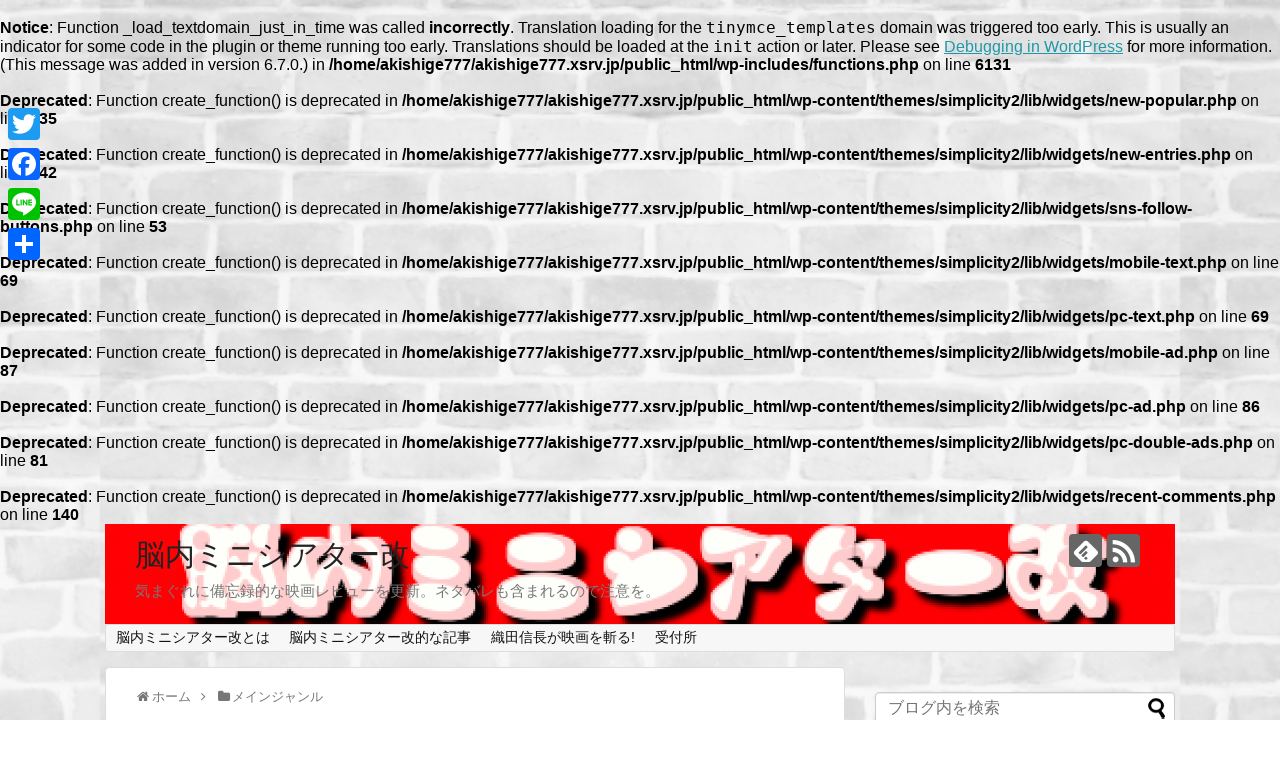

--- FILE ---
content_type: text/html; charset=utf-8
request_url: https://accounts.google.com/o/oauth2/postmessageRelay?parent=https%3A%2F%2Fakishige777.xsrv.jp&jsh=m%3B%2F_%2Fscs%2Fabc-static%2F_%2Fjs%2Fk%3Dgapi.lb.en.OE6tiwO4KJo.O%2Fd%3D1%2Frs%3DAHpOoo_Itz6IAL6GO-n8kgAepm47TBsg1Q%2Fm%3D__features__
body_size: 162
content:
<!DOCTYPE html><html><head><title></title><meta http-equiv="content-type" content="text/html; charset=utf-8"><meta http-equiv="X-UA-Compatible" content="IE=edge"><meta name="viewport" content="width=device-width, initial-scale=1, minimum-scale=1, maximum-scale=1, user-scalable=0"><script src='https://ssl.gstatic.com/accounts/o/2580342461-postmessagerelay.js' nonce="6LHw3UDLLwiH0qL8pcAk9w"></script></head><body><script type="text/javascript" src="https://apis.google.com/js/rpc:shindig_random.js?onload=init" nonce="6LHw3UDLLwiH0qL8pcAk9w"></script></body></html>